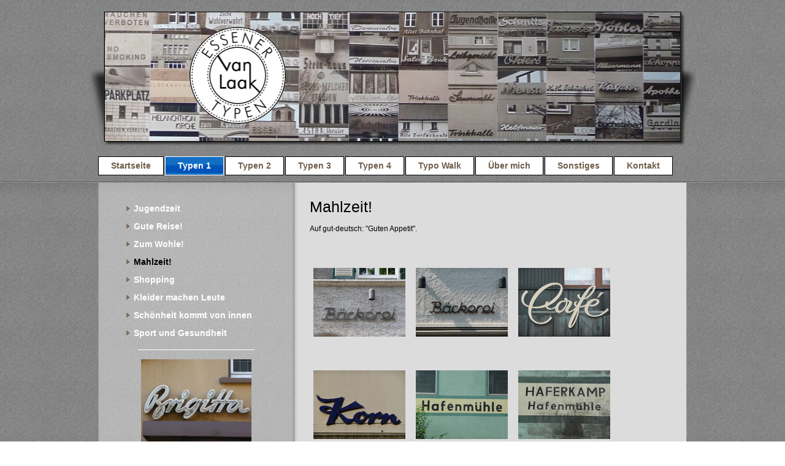

--- FILE ---
content_type: text/html; charset=UTF-8
request_url: https://www.essener-typen.de/typen-1/mahlzeit/
body_size: 6577
content:
<!DOCTYPE html>
<html lang="de"  ><head prefix="og: http://ogp.me/ns# fb: http://ogp.me/ns/fb# business: http://ogp.me/ns/business#">
    <meta http-equiv="Content-Type" content="text/html; charset=utf-8"/>
    <meta name="generator" content="IONOS MyWebsite"/>
        
    <link rel="dns-prefetch" href="//cdn.website-start.de/"/>
    <link rel="dns-prefetch" href="//106.mod.mywebsite-editor.com"/>
    <link rel="dns-prefetch" href="https://106.sb.mywebsite-editor.com/"/>
    <link rel="shortcut icon" href="//cdn.website-start.de/favicon.ico"/>
        <title>Essener Typen - Mahlzeit!</title>
    
    

<meta name="format-detection" content="telephone=no"/>
        <meta name="keywords" content="Essen, Stadt, Kultur, Kunst, Foto, Typografie, Schrift, Bild, Typo Walk, Typen, Sammeln, Sammlung, Andenken"/>
            <meta name="description" content="&amp;nbsp;"/>
            <meta name="robots" content="index,follow"/>
        <link href="https://www.essener-typen.de/s/style/layout.css?1707405284" rel="stylesheet" type="text/css"/>
    <link href="https://www.essener-typen.de/s/style/main.css?1707405284" rel="stylesheet" type="text/css"/>
    <link href="//cdn.website-start.de/app/cdn/min/group/web.css?1763478093678" rel="stylesheet" type="text/css"/>
<link href="//cdn.website-start.de/app/cdn/min/moduleserver/css/de_DE/common,shoppingbasket?1763478093678" rel="stylesheet" type="text/css"/>
    <link href="https://106.sb.mywebsite-editor.com/app/logstate2-css.php?site=76449339&amp;t=1769779222" rel="stylesheet" type="text/css"/>

<script type="text/javascript">
    /* <![CDATA[ */
var stagingMode = '';
    /* ]]> */
</script>
<script src="https://106.sb.mywebsite-editor.com/app/logstate-js.php?site=76449339&amp;t=1769779222"></script>

    <link href="https://www.essener-typen.de/s/style/print.css?1763478093678" rel="stylesheet" media="print" type="text/css"/>
    <script type="text/javascript">
    /* <![CDATA[ */
    var systemurl = 'https://106.sb.mywebsite-editor.com/';
    var webPath = '/';
    var proxyName = '';
    var webServerName = 'www.essener-typen.de';
    var sslServerUrl = 'https://www.essener-typen.de';
    var nonSslServerUrl = 'http://www.essener-typen.de';
    var webserverProtocol = 'http://';
    var nghScriptsUrlPrefix = '//106.mod.mywebsite-editor.com';
    var sessionNamespace = 'DIY_SB';
    var jimdoData = {
        cdnUrl:  '//cdn.website-start.de/',
        messages: {
            lightBox: {
    image : 'Bild',
    of: 'von'
}

        },
        isTrial: 0,
        pageId: 921362687    };
    var script_basisID = "76449339";

    diy = window.diy || {};
    diy.web = diy.web || {};

        diy.web.jsBaseUrl = "//cdn.website-start.de/s/build/";

    diy.context = diy.context || {};
    diy.context.type = diy.context.type || 'web';
    /* ]]> */
</script>

<script type="text/javascript" src="//cdn.website-start.de/app/cdn/min/group/web.js?1763478093678" crossorigin="anonymous"></script><script type="text/javascript" src="//cdn.website-start.de/s/build/web.bundle.js?1763478093678" crossorigin="anonymous"></script><script src="//cdn.website-start.de/app/cdn/min/moduleserver/js/de_DE/common,shoppingbasket?1763478093678"></script>
<script type="text/javascript" src="https://cdn.website-start.de/proxy/apps/static/resource/dependencies/"></script><script type="text/javascript">
                    if (typeof require !== 'undefined') {
                        require.config({
                            waitSeconds : 10,
                            baseUrl : 'https://cdn.website-start.de/proxy/apps/static/js/'
                        });
                    }
                </script><script type="text/javascript" src="//cdn.website-start.de/app/cdn/min/group/pfcsupport.js?1763478093678" crossorigin="anonymous"></script>    <meta property="og:type" content="business.business"/>
    <meta property="og:url" content="https://www.essener-typen.de/typen-1/mahlzeit/"/>
    <meta property="og:title" content="Essener Typen - Mahlzeit!"/>
            <meta property="og:description" content="&amp;nbsp;"/>
                <meta property="og:image" content="https://www.essener-typen.de/s/misc/logo.jpg?t=1766977968"/>
        <meta property="business:contact_data:country_name" content="Deutschland"/>
    
    
    
    
    
    
    
    
</head>


<body class="body diyBgActive  cc-pagemode-default diy-market-de_DE" data-pageid="921362687" id="page-921362687">
    
    <div class="diyw">
        <div id="wrapper" class="center clearfix">
	<div class="separator first center"></div>
	<div id="wrapperShadowLeft"></div>
	<div id="wrapperShadowRight"></div>
	<div id="header">
		
<style type="text/css" media="all">
.diyw div#emotion-header {
        max-width: 940px;
        max-height: 210px;
                background: #999999;
    }

.diyw div#emotion-header-title-bg {
    left: 0%;
    top: 20%;
    width: 100%;
    height: 14%;

    background-color: #FFFFFF;
    opacity: 0.50;
    filter: alpha(opacity = 50);
    display: none;}
.diyw img#emotion-header-logo {
    left: 14.66%;
    top: 11.43%;
    background: transparent;
            width: 16.81%;
        height: 75.24%;
            }

.diyw div#emotion-header strong#emotion-header-title {
    left: 20%;
    top: 20%;
    color: #6F6464;
    display: none;    font: normal normal 24px/120% Helvetica, 'Helvetica Neue', 'Trebuchet MS', sans-serif;
}

.diyw div#emotion-no-bg-container{
    max-height: 210px;
}

.diyw div#emotion-no-bg-container .emotion-no-bg-height {
    margin-top: 22.34%;
}
</style>
<div id="emotion-header" data-action="loadView" data-params="active" data-imagescount="1">
            <img src="https://www.essener-typen.de/s/img/emotionheader.jpg?1343434213.940px.210px" id="emotion-header-img" alt=""/>
            
        <div id="ehSlideshowPlaceholder">
            <div id="ehSlideShow">
                <div class="slide-container">
                                        <div style="background-color: #999999">
                            <img src="https://www.essener-typen.de/s/img/emotionheader.jpg?1343434213.940px.210px" alt=""/>
                        </div>
                                    </div>
            </div>
        </div>


        <script type="text/javascript">
        //<![CDATA[
                diy.module.emotionHeader.slideShow.init({ slides: [{"url":"https:\/\/www.essener-typen.de\/s\/img\/emotionheader.jpg?1343434213.940px.210px","image_alt":"","bgColor":"#999999"}] });
        //]]>
        </script>

    
                        <a href="https://www.essener-typen.de/">
        
                    <img id="emotion-header-logo" src="https://www.essener-typen.de/s/misc/logo.jpg?t=1766977968" alt=""/>
        
                    </a>
            
    
    
    
    <script type="text/javascript">
    //<![CDATA[
    (function ($) {
        function enableSvgTitle() {
                        var titleSvg = $('svg#emotion-header-title-svg'),
                titleHtml = $('#emotion-header-title'),
                emoWidthAbs = 940,
                emoHeightAbs = 210,
                offsetParent,
                titlePosition,
                svgBoxWidth,
                svgBoxHeight;

                        if (titleSvg.length && titleHtml.length) {
                offsetParent = titleHtml.offsetParent();
                titlePosition = titleHtml.position();
                svgBoxWidth = titleHtml.width();
                svgBoxHeight = titleHtml.height();

                                titleSvg.get(0).setAttribute('viewBox', '0 0 ' + svgBoxWidth + ' ' + svgBoxHeight);
                titleSvg.css({
                   left: Math.roundTo(100 * titlePosition.left / offsetParent.width(), 3) + '%',
                   top: Math.roundTo(100 * titlePosition.top / offsetParent.height(), 3) + '%',
                   width: Math.roundTo(100 * svgBoxWidth / emoWidthAbs, 3) + '%',
                   height: Math.roundTo(100 * svgBoxHeight / emoHeightAbs, 3) + '%'
                });

                titleHtml.css('visibility','hidden');
                titleSvg.css('visibility','visible');
            }
        }

        
            var posFunc = function($, overrideSize) {
                var elems = [], containerWidth, containerHeight;
                                    elems.push({
                        selector: '#emotion-header-title',
                        overrideSize: true,
                        horPos: 24.13,
                        vertPos: 26.37                    });
                    lastTitleWidth = $('#emotion-header-title').width();
                                                elems.push({
                    selector: '#emotion-header-title-bg',
                    horPos: 0,
                    vertPos: 39.81                });
                                
                containerWidth = parseInt('940');
                containerHeight = parseInt('210');

                for (var i = 0; i < elems.length; ++i) {
                    var el = elems[i],
                        $el = $(el.selector),
                        pos = {
                            left: el.horPos,
                            top: el.vertPos
                        };
                    if (!$el.length) continue;
                    var anchorPos = $el.anchorPosition();
                    anchorPos.$container = $('#emotion-header');

                    if (overrideSize === true || el.overrideSize === true) {
                        anchorPos.setContainerSize(containerWidth, containerHeight);
                    } else {
                        anchorPos.setContainerSize(null, null);
                    }

                    var pxPos = anchorPos.fromAnchorPosition(pos),
                        pcPos = anchorPos.toPercentPosition(pxPos);

                    var elPos = {};
                    if (!isNaN(parseFloat(pcPos.top)) && isFinite(pcPos.top)) {
                        elPos.top = pcPos.top + '%';
                    }
                    if (!isNaN(parseFloat(pcPos.left)) && isFinite(pcPos.left)) {
                        elPos.left = pcPos.left + '%';
                    }
                    $el.css(elPos);
                }

                // switch to svg title
                enableSvgTitle();
            };

                        var $emotionImg = jQuery('#emotion-header-img');
            if ($emotionImg.length > 0) {
                // first position the element based on stored size
                posFunc(jQuery, true);

                // trigger reposition using the real size when the element is loaded
                var ehLoadEvTriggered = false;
                $emotionImg.one('load', function(){
                    posFunc(jQuery);
                    ehLoadEvTriggered = true;
                                        diy.module.emotionHeader.slideShow.start();
                                    }).each(function() {
                                        if(this.complete || typeof this.complete === 'undefined') {
                        jQuery(this).load();
                    }
                });

                                noLoadTriggeredTimeoutId = setTimeout(function() {
                    if (!ehLoadEvTriggered) {
                        posFunc(jQuery);
                    }
                    window.clearTimeout(noLoadTriggeredTimeoutId)
                }, 5000);//after 5 seconds
            } else {
                jQuery(function(){
                    posFunc(jQuery);
                });
            }

                        if (jQuery.isBrowser && jQuery.isBrowser.ie8) {
                var longTitleRepositionCalls = 0;
                longTitleRepositionInterval = setInterval(function() {
                    if (lastTitleWidth > 0 && lastTitleWidth != jQuery('#emotion-header-title').width()) {
                        posFunc(jQuery);
                    }
                    longTitleRepositionCalls++;
                    // try this for 5 seconds
                    if (longTitleRepositionCalls === 5) {
                        window.clearInterval(longTitleRepositionInterval);
                    }
                }, 1000);//each 1 second
            }

            }(jQuery));
    //]]>
    </script>

    </div>

	</div>
	<div class="separator second center"></div>
	<div id="navigation">
		<div class="webnavigation"><ul id="mainNav1" class="mainNav1"><li class="navTopItemGroup_1"><a data-page-id="921346999" href="https://www.essener-typen.de/" class="level_1"><span>Startseite</span></a></li><li class="navTopItemGroup_2"><a data-page-id="921362683" href="https://www.essener-typen.de/typen-1/" class="parent level_1"><span>Typen 1</span></a></li><li class="navTopItemGroup_3"><a data-page-id="921347001" href="https://www.essener-typen.de/typen-2/" class="level_1"><span>Typen 2</span></a></li><li class="navTopItemGroup_4"><a data-page-id="921362694" href="https://www.essener-typen.de/typen-3/" class="level_1"><span>Typen 3</span></a></li><li class="navTopItemGroup_5"><a data-page-id="921363167" href="https://www.essener-typen.de/typen-4/" class="level_1"><span>Typen 4</span></a></li><li class="navTopItemGroup_6"><a data-page-id="921347000" href="https://www.essener-typen.de/typo-walk/" class="level_1"><span>Typo Walk</span></a></li><li class="navTopItemGroup_7"><a data-page-id="921347003" href="https://www.essener-typen.de/über-mich/" class="level_1"><span>Über mich</span></a></li><li class="navTopItemGroup_8"><a data-page-id="921347009" href="https://www.essener-typen.de/sonstiges/" class="level_1"><span>Sonstiges</span></a></li><li class="navTopItemGroup_9"><a data-page-id="921347007" href="https://www.essener-typen.de/kontakt/" class="level_1"><span>Kontakt</span></a></li></ul></div>
	</div>
	<div class="separator third center"></div>
	<div id="contentWrapper" class="clearfix">
		<div id="content" class="center clearfix">
			<div id="mainWrapper" class="clearfix">
				<div class="top"></div>
				<div class="center">
					<div class="content">
						
        <div id="content_area">
        	<div id="content_start"></div>
        	
        
        <div id="matrix_1025174658" class="sortable-matrix" data-matrixId="1025174658"><div class="n module-type-header diyfeLiveArea "> <h1><span class="diyfeDecoration">Mahlzeit!</span></h1> </div><div class="n module-type-text diyfeLiveArea "> <p>Auf gut-deutsch: "Guten Appetit".</p> </div><div class="n module-type-gallery diyfeLiveArea "> <div class="ccgalerie clearover" id="lightbox-gallery-5796924329">

<div class="thumb_pro3" id="gallery_thumb_2473471196" style="width: 156px; height: 156px;">
	<div class="innerthumbnail" style="width: 156px; height: 156px;">		<a rel="lightbox[5796924329]" href="https://www.essener-typen.de/s/cc_images/cache_2473471196.jpg?t=1492801504">			<img src="https://www.essener-typen.de/s/cc_images/thumb_2473471196.jpg?t=1492801504" id="image_2473471196" alt=""/>
		</a>
	</div>

</div>

<div class="thumb_pro3" id="gallery_thumb_2473471197" style="width: 156px; height: 156px;">
	<div class="innerthumbnail" style="width: 156px; height: 156px;">		<a rel="lightbox[5796924329]" href="https://www.essener-typen.de/s/cc_images/cache_2473471197.jpg?t=1492801504">			<img src="https://www.essener-typen.de/s/cc_images/thumb_2473471197.jpg?t=1492801504" id="image_2473471197" alt=""/>
		</a>
	</div>

</div>

<div class="thumb_pro3" id="gallery_thumb_2473471198" style="width: 156px; height: 156px;">
	<div class="innerthumbnail" style="width: 156px; height: 156px;">		<a rel="lightbox[5796924329]" href="https://www.essener-typen.de/s/cc_images/cache_2473471198.jpg?t=1492801504">			<img src="https://www.essener-typen.de/s/cc_images/thumb_2473471198.jpg?t=1492801504" id="image_2473471198" alt=""/>
		</a>
	</div>

</div>

<div class="thumb_pro3" id="gallery_thumb_2473471199" style="width: 156px; height: 156px;">
	<div class="innerthumbnail" style="width: 156px; height: 156px;">		<a rel="lightbox[5796924329]" href="https://www.essener-typen.de/s/cc_images/cache_2473471199.jpg?t=1492801504">			<img src="https://www.essener-typen.de/s/cc_images/thumb_2473471199.jpg?t=1492801504" id="image_2473471199" alt=""/>
		</a>
	</div>

</div>

<div class="thumb_pro3" id="gallery_thumb_2473471200" style="width: 156px; height: 156px;">
	<div class="innerthumbnail" style="width: 156px; height: 156px;">		<a rel="lightbox[5796924329]" href="https://www.essener-typen.de/s/cc_images/cache_2473471200.jpg?t=1492801504">			<img src="https://www.essener-typen.de/s/cc_images/thumb_2473471200.jpg?t=1492801504" id="image_2473471200" alt=""/>
		</a>
	</div>

</div>

<div class="thumb_pro3" id="gallery_thumb_2473471201" style="width: 156px; height: 156px;">
	<div class="innerthumbnail" style="width: 156px; height: 156px;">		<a rel="lightbox[5796924329]" href="https://www.essener-typen.de/s/cc_images/cache_2473471201.jpg?t=1492801504">			<img src="https://www.essener-typen.de/s/cc_images/thumb_2473471201.jpg?t=1492801504" id="image_2473471201" alt=""/>
		</a>
	</div>

</div>

<div class="thumb_pro3" id="gallery_thumb_2473471202" style="width: 156px; height: 156px;">
	<div class="innerthumbnail" style="width: 156px; height: 156px;">		<a rel="lightbox[5796924329]" href="https://www.essener-typen.de/s/cc_images/cache_2473471202.jpg?t=1492801504">			<img src="https://www.essener-typen.de/s/cc_images/thumb_2473471202.jpg?t=1492801504" id="image_2473471202" alt=""/>
		</a>
	</div>

</div>

<div class="thumb_pro3" id="gallery_thumb_2473471203" style="width: 156px; height: 156px;">
	<div class="innerthumbnail" style="width: 156px; height: 156px;">		<a rel="lightbox[5796924329]" href="https://www.essener-typen.de/s/cc_images/cache_2473471203.jpg?t=1492801504">			<img src="https://www.essener-typen.de/s/cc_images/thumb_2473471203.jpg?t=1492801504" id="image_2473471203" alt=""/>
		</a>
	</div>

</div>

<div class="thumb_pro3" id="gallery_thumb_2473471204" style="width: 156px; height: 156px;">
	<div class="innerthumbnail" style="width: 156px; height: 156px;">		<a rel="lightbox[5796924329]" href="https://www.essener-typen.de/s/cc_images/cache_2473471204.jpg?t=1492801505">			<img src="https://www.essener-typen.de/s/cc_images/thumb_2473471204.jpg?t=1492801505" id="image_2473471204" alt=""/>
		</a>
	</div>

</div>

<div class="thumb_pro3" id="gallery_thumb_2473471205" style="width: 156px; height: 156px;">
	<div class="innerthumbnail" style="width: 156px; height: 156px;">		<a rel="lightbox[5796924329]" href="https://www.essener-typen.de/s/cc_images/cache_2473471205.jpg?t=1492801505">			<img src="https://www.essener-typen.de/s/cc_images/thumb_2473471205.jpg?t=1492801505" id="image_2473471205" alt=""/>
		</a>
	</div>

</div>

<div class="thumb_pro3" id="gallery_thumb_2473471206" style="width: 156px; height: 156px;">
	<div class="innerthumbnail" style="width: 156px; height: 156px;">		<a rel="lightbox[5796924329]" href="https://www.essener-typen.de/s/cc_images/cache_2473471206.jpg?t=1492801505">			<img src="https://www.essener-typen.de/s/cc_images/thumb_2473471206.jpg?t=1492801505" id="image_2473471206" alt=""/>
		</a>
	</div>

</div>

<div class="thumb_pro3" id="gallery_thumb_2473471207" style="width: 156px; height: 156px;">
	<div class="innerthumbnail" style="width: 156px; height: 156px;">		<a rel="lightbox[5796924329]" href="https://www.essener-typen.de/s/cc_images/cache_2473471207.jpg?t=1492801505">			<img src="https://www.essener-typen.de/s/cc_images/thumb_2473471207.jpg?t=1492801505" id="image_2473471207" alt=""/>
		</a>
	</div>

</div>

<div class="thumb_pro3" id="gallery_thumb_2473471208" style="width: 156px; height: 156px;">
	<div class="innerthumbnail" style="width: 156px; height: 156px;">		<a rel="lightbox[5796924329]" href="https://www.essener-typen.de/s/cc_images/cache_2473471208.jpg?t=1492801505">			<img src="https://www.essener-typen.de/s/cc_images/thumb_2473471208.jpg?t=1492801505" id="image_2473471208" alt=""/>
		</a>
	</div>

</div>

<div class="thumb_pro3" id="gallery_thumb_2473471209" style="width: 156px; height: 156px;">
	<div class="innerthumbnail" style="width: 156px; height: 156px;">		<a rel="lightbox[5796924329]" href="https://www.essener-typen.de/s/cc_images/cache_2473471209.jpg?t=1492801505">			<img src="https://www.essener-typen.de/s/cc_images/thumb_2473471209.jpg?t=1492801505" id="image_2473471209" alt=""/>
		</a>
	</div>

</div>

<div class="thumb_pro3" id="gallery_thumb_2473471210" style="width: 156px; height: 156px;">
	<div class="innerthumbnail" style="width: 156px; height: 156px;">		<a rel="lightbox[5796924329]" href="https://www.essener-typen.de/s/cc_images/cache_2473471210.JPG?t=1492801505">			<img src="https://www.essener-typen.de/s/cc_images/thumb_2473471210.JPG?t=1492801505" id="image_2473471210" alt=""/>
		</a>
	</div>

</div>

<div class="thumb_pro3" id="gallery_thumb_2473471211" style="width: 156px; height: 156px;">
	<div class="innerthumbnail" style="width: 156px; height: 156px;">		<a rel="lightbox[5796924329]" href="https://www.essener-typen.de/s/cc_images/cache_2473471211.jpg?t=1492801505">			<img src="https://www.essener-typen.de/s/cc_images/thumb_2473471211.jpg?t=1492801505" id="image_2473471211" alt=""/>
		</a>
	</div>

</div>

<div class="thumb_pro3" id="gallery_thumb_2473471212" style="width: 156px; height: 156px;">
	<div class="innerthumbnail" style="width: 156px; height: 156px;">		<a rel="lightbox[5796924329]" href="https://www.essener-typen.de/s/cc_images/cache_2473471212.jpg?t=1492801505">			<img src="https://www.essener-typen.de/s/cc_images/thumb_2473471212.jpg?t=1492801505" id="image_2473471212" alt=""/>
		</a>
	</div>

</div>

<div class="thumb_pro3" id="gallery_thumb_2473471213" style="width: 156px; height: 156px;">
	<div class="innerthumbnail" style="width: 156px; height: 156px;">		<a rel="lightbox[5796924329]" href="https://www.essener-typen.de/s/cc_images/cache_2473471213.jpg?t=1492801505">			<img src="https://www.essener-typen.de/s/cc_images/thumb_2473471213.jpg?t=1492801505" id="image_2473471213" alt=""/>
		</a>
	</div>

</div>

<div class="thumb_pro3" id="gallery_thumb_2473471214" style="width: 156px; height: 156px;">
	<div class="innerthumbnail" style="width: 156px; height: 156px;">		<a rel="lightbox[5796924329]" href="https://www.essener-typen.de/s/cc_images/cache_2473471214.jpg?t=1492801505">			<img src="https://www.essener-typen.de/s/cc_images/thumb_2473471214.jpg?t=1492801505" id="image_2473471214" alt=""/>
		</a>
	</div>

</div>

<div class="thumb_pro3" id="gallery_thumb_2473471215" style="width: 156px; height: 156px;">
	<div class="innerthumbnail" style="width: 156px; height: 156px;">		<a rel="lightbox[5796924329]" href="https://www.essener-typen.de/s/cc_images/cache_2473471215.jpg?t=1492801505">			<img src="https://www.essener-typen.de/s/cc_images/thumb_2473471215.jpg?t=1492801505" id="image_2473471215" alt=""/>
		</a>
	</div>

</div>

<div class="thumb_pro3" id="gallery_thumb_2473471216" style="width: 156px; height: 156px;">
	<div class="innerthumbnail" style="width: 156px; height: 156px;">		<a rel="lightbox[5796924329]" href="https://www.essener-typen.de/s/cc_images/cache_2473471216.jpg?t=1492801505">			<img src="https://www.essener-typen.de/s/cc_images/thumb_2473471216.jpg?t=1492801505" id="image_2473471216" alt=""/>
		</a>
	</div>

</div>

<div class="thumb_pro3" id="gallery_thumb_2473471217" style="width: 156px; height: 156px;">
	<div class="innerthumbnail" style="width: 156px; height: 156px;">		<a rel="lightbox[5796924329]" href="https://www.essener-typen.de/s/cc_images/cache_2473471217.jpg?t=1492801505">			<img src="https://www.essener-typen.de/s/cc_images/thumb_2473471217.jpg?t=1492801505" id="image_2473471217" alt=""/>
		</a>
	</div>

</div>

<div class="thumb_pro3" id="gallery_thumb_2473471218" style="width: 156px; height: 156px;">
	<div class="innerthumbnail" style="width: 156px; height: 156px;">		<a rel="lightbox[5796924329]" href="https://www.essener-typen.de/s/cc_images/cache_2473471218.jpg?t=1492801505">			<img src="https://www.essener-typen.de/s/cc_images/thumb_2473471218.jpg?t=1492801505" id="image_2473471218" alt=""/>
		</a>
	</div>

</div>

<div class="thumb_pro3" id="gallery_thumb_2473471219" style="width: 156px; height: 156px;">
	<div class="innerthumbnail" style="width: 156px; height: 156px;">		<a rel="lightbox[5796924329]" href="https://www.essener-typen.de/s/cc_images/cache_2473471219.jpg?t=1492801505">			<img src="https://www.essener-typen.de/s/cc_images/thumb_2473471219.jpg?t=1492801505" id="image_2473471219" alt=""/>
		</a>
	</div>

</div>

<div class="thumb_pro3" id="gallery_thumb_2473471220" style="width: 156px; height: 156px;">
	<div class="innerthumbnail" style="width: 156px; height: 156px;">		<a rel="lightbox[5796924329]" href="https://www.essener-typen.de/s/cc_images/cache_2473471220.jpg?t=1492801505">			<img src="https://www.essener-typen.de/s/cc_images/thumb_2473471220.jpg?t=1492801505" id="image_2473471220" alt=""/>
		</a>
	</div>

</div>

<div class="thumb_pro3" id="gallery_thumb_2473471221" style="width: 156px; height: 156px;">
	<div class="innerthumbnail" style="width: 156px; height: 156px;">		<a rel="lightbox[5796924329]" href="https://www.essener-typen.de/s/cc_images/cache_2473471221.jpg?t=1492801505">			<img src="https://www.essener-typen.de/s/cc_images/thumb_2473471221.jpg?t=1492801505" id="image_2473471221" alt=""/>
		</a>
	</div>

</div>

<div class="thumb_pro3" id="gallery_thumb_2473471222" style="width: 156px; height: 156px;">
	<div class="innerthumbnail" style="width: 156px; height: 156px;">		<a rel="lightbox[5796924329]" href="https://www.essener-typen.de/s/cc_images/cache_2473471222.jpg?t=1492801505">			<img src="https://www.essener-typen.de/s/cc_images/thumb_2473471222.jpg?t=1492801505" id="image_2473471222" alt=""/>
		</a>
	</div>

</div>

<div class="thumb_pro3" id="gallery_thumb_2473471223" style="width: 156px; height: 156px;">
	<div class="innerthumbnail" style="width: 156px; height: 156px;">		<a rel="lightbox[5796924329]" href="https://www.essener-typen.de/s/cc_images/cache_2473471223.jpg?t=1492801505">			<img src="https://www.essener-typen.de/s/cc_images/thumb_2473471223.jpg?t=1492801505" id="image_2473471223" alt=""/>
		</a>
	</div>

</div>

<div class="thumb_pro3" id="gallery_thumb_2473471224" style="width: 156px; height: 156px;">
	<div class="innerthumbnail" style="width: 156px; height: 156px;">		<a rel="lightbox[5796924329]" href="https://www.essener-typen.de/s/cc_images/cache_2473471224.jpg?t=1492801505">			<img src="https://www.essener-typen.de/s/cc_images/thumb_2473471224.jpg?t=1492801505" id="image_2473471224" alt=""/>
		</a>
	</div>

</div>

<div class="thumb_pro3" id="gallery_thumb_2473471225" style="width: 156px; height: 156px;">
	<div class="innerthumbnail" style="width: 156px; height: 156px;">		<a rel="lightbox[5796924329]" href="https://www.essener-typen.de/s/cc_images/cache_2473471225.jpg?t=1492801505">			<img src="https://www.essener-typen.de/s/cc_images/thumb_2473471225.jpg?t=1492801505" id="image_2473471225" alt=""/>
		</a>
	</div>

</div>

<div class="thumb_pro3" id="gallery_thumb_2473471226" style="width: 156px; height: 156px;">
	<div class="innerthumbnail" style="width: 156px; height: 156px;">		<a rel="lightbox[5796924329]" href="https://www.essener-typen.de/s/cc_images/cache_2473471226.JPG?t=1492801505">			<img src="https://www.essener-typen.de/s/cc_images/thumb_2473471226.JPG?t=1492801505" id="image_2473471226" alt=""/>
		</a>
	</div>

</div>

<div class="thumb_pro3" id="gallery_thumb_2473471227" style="width: 156px; height: 156px;">
	<div class="innerthumbnail" style="width: 156px; height: 156px;">		<a rel="lightbox[5796924329]" href="https://www.essener-typen.de/s/cc_images/cache_2473471227.JPG?t=1492801505">			<img src="https://www.essener-typen.de/s/cc_images/thumb_2473471227.JPG?t=1492801505" id="image_2473471227" alt=""/>
		</a>
	</div>

</div>
</div>
   <script type="text/javascript">
  //<![CDATA[
      jQuery(document).ready(function($){
          var $galleryEl = $('#lightbox-gallery-5796924329');

          if ($.fn.swipebox && Modernizr.touch) {
              $galleryEl
                  .find('a[rel*="lightbox"]')
                  .addClass('swipebox')
                  .swipebox();
          } else {
              $galleryEl.tinyLightbox({
                  item: 'a[rel*="lightbox"]',
                  cycle: true
              });
          }
      });
    //]]>
    </script>
 </div></div>
        
        
        </div>
					</div>
				</div>
				<div class="bottom"></div>
			</div>
			<div id="sidebarWrapper" class="clearfix">
				<div class="top"></div>
				<div class="center clearfix">
					<div class="navigation">
						<div class="webnavigation"><ul id="mainNav2" class="mainNav2"><li class="navTopItemGroup_0"><a data-page-id="921362684" href="https://www.essener-typen.de/typen-1/jugendzeit/" class="level_2"><span>Jugendzeit</span></a></li><li class="navTopItemGroup_0"><a data-page-id="921362685" href="https://www.essener-typen.de/typen-1/gute-reise/" class="level_2"><span>Gute Reise!</span></a></li><li class="navTopItemGroup_0"><a data-page-id="921362686" href="https://www.essener-typen.de/typen-1/zum-wohle/" class="level_2"><span>Zum Wohle!</span></a></li><li class="navTopItemGroup_0"><a data-page-id="921362687" href="https://www.essener-typen.de/typen-1/mahlzeit/" class="current level_2"><span>Mahlzeit!</span></a></li><li class="navTopItemGroup_0"><a data-page-id="928788054" href="https://www.essener-typen.de/typen-1/shopping/" class="level_2"><span>Shopping</span></a></li><li class="navTopItemGroup_0"><a data-page-id="928788055" href="https://www.essener-typen.de/typen-1/kleider-machen-leute/" class="level_2"><span>Kleider machen Leute</span></a></li><li class="navTopItemGroup_0"><a data-page-id="928788056" href="https://www.essener-typen.de/typen-1/schönheit-kommt-von-innen/" class="level_2"><span>Schönheit kommt von innen</span></a></li><li class="navTopItemGroup_0"><a data-page-id="928788057" href="https://www.essener-typen.de/typen-1/sport-und-gesundheit/" class="level_2"><span>Sport und Gesundheit</span></a></li></ul></div>
					</div>
					<div class="content clearfix">
						<div id="matrix_1025157785" class="sortable-matrix" data-matrixId="1025157785"><div class="n module-type-hr diyfeLiveArea "> <div style="padding: 0px 0px">
    <div class="hr"></div>
</div>
 </div><div class="n module-type-imageSubtitle diyfeLiveArea "> <div class="clearover imageSubtitle" id="imageSubtitle-5788862913">
    <div class="align-container align-center" style="max-width: 180px">
        <a class="imagewrapper" href="https://www.essener-typen.de/über-mich/">
            <img id="image_2421967232" src="https://www.essener-typen.de/s/cc_images/cache_2421967232.jpg?t=1343417811" alt="" style="max-width: 180px; height:auto"/>
        </a>

        
    </div>

</div>

<script type="text/javascript">
//<![CDATA[
jQuery(function($) {
    var $target = $('#imageSubtitle-5788862913');

    if ($.fn.swipebox && Modernizr.touch) {
        $target
            .find('a[rel*="lightbox"]')
            .addClass('swipebox')
            .swipebox();
    } else {
        $target.tinyLightbox({
            item: 'a[rel*="lightbox"]',
            cycle: false,
            hideNavigation: true
        });
    }
});
//]]>
</script>
 </div><div class="n module-type-hr diyfeLiveArea "> <div style="padding: 0px 0px">
    <div class="hr"></div>
</div>
 </div><div class="n module-type-header diyfeLiveArea "> <h2><span class="diyfeDecoration">Essener Typen</span></h2> </div><div class="n module-type-text diyfeLiveArea "> <p>Ich habe gesammelt: Und zwar Schriften. In Essen.</p>
<p>Mit der Sortierung in verschiedene Kategorien entstehen zum Teil kleine spannende Geschichten.</p>
<p> </p>
<p style="text-align: center;"><span style="color: #fb6e05;"><a href="https://www.essener-typen.de/typen-1/"><span style="color: #fb6e05;">Typen 1</span></a></span></p>
<p style="text-align: center;"><span style="color: #fb6e05;"><a href="https://www.essener-typen.de/typen-2/"><span style="color: #fb6e05;">Typen 2</span></a></span></p>
<p style="text-align: center;"><span style="color: #fb6e05;"><a href="https://www.essener-typen.de/typen-3/"><span style="color: #fb6e05;">Typen 3</span></a></span></p>
<p style="text-align: center;"><span style="color: #fb6e05;"><a href="https://www.essener-typen.de/typen-4/"><span style="color: #fb6e05;">Typen 4</span></a></span><span style="color: #fb6e05;">﻿</span><span style="color: #fb6e05;">﻿</span></p> </div><div class="n module-type-hr diyfeLiveArea "> <div style="padding: 0px 0px">
    <div class="hr"></div>
</div>
 </div><div class="n module-type-header diyfeLiveArea "> <h2><span class="diyfeDecoration">Andere Projekte</span></h2> </div><div class="n module-type-text diyfeLiveArea "> <p>Meine Ahnenforschung findest Du unter <span style="color: #fb6e05;">"<a href="https://www.essener-typen.de/sonstiges/genealogie/"><span style="color: #fb6e05;">Genealogie</span></a>"<span style="color: #ffffff;">.</span></span></p> </div><div class="n module-type-text diyfeLiveArea "> <p>Aktuelle Bastelarbeiten und Anleitungen sind unter <span style="color: rgb(251, 110, 5);"><span style="color: rgb(251, 110, 5);"><a href="https://www.essener-typen.de/sonstiges/basteleien/"><span style="color: rgb(251, 110, 5);">"Basteleien"</span></a></span></span> abgelegt.</p> </div><div class="n module-type-text diyfeLiveArea "> <p>An Leuchttürmen kann ich nicht vorbeigehen. Meine Sammlung stelle ich <span style="color: #fb6e05;"><a href="https://www.essener-typen.de/sonstiges/leuchttürme/"><span style="color: #fb6e05;">hier</span></a></span>
zusammen.</p> </div><div class="n module-type-hr diyfeLiveArea "> <div style="padding: 0px 0px">
    <div class="hr"></div>
</div>
 </div><div class="n module-type-imageSubtitle diyfeLiveArea "> <div class="clearover imageSubtitle" id="imageSubtitle-5788954053">
    <div class="align-container align-center" style="max-width: 180px">
        <a class="imagewrapper" href="https://www.essener-typen.de/">
            <img id="image_2422020454" src="https://www.essener-typen.de/s/cc_images/cache_2422020454.jpg?t=1343471624" alt="" style="max-width: 180px; height:auto"/>
        </a>

        
    </div>

</div>

<script type="text/javascript">
//<![CDATA[
jQuery(function($) {
    var $target = $('#imageSubtitle-5788954053');

    if ($.fn.swipebox && Modernizr.touch) {
        $target
            .find('a[rel*="lightbox"]')
            .addClass('swipebox')
            .swipebox();
    } else {
        $target.tinyLightbox({
            item: 'a[rel*="lightbox"]',
            cycle: false,
            hideNavigation: true
        });
    }
});
//]]>
</script>
 </div><div class="n module-type-hr diyfeLiveArea "> <div style="padding: 0px 0px">
    <div class="hr"></div>
</div>
 </div><div class="n module-type-header diyfeLiveArea "> <h2><span class="diyfeDecoration">Termine / News</span></h2> </div><div class="n module-type-text diyfeLiveArea "> <p><span style="color: rgb(102, 102, 102);">Sonntag, 07.04.2019, 11 bis 17 Uhr</span></p>
<p><span style="color: rgb(102, 102, 102);">Sonntag, 03.11.2019, 11 bis 17 Uhr</span></p>
<p>Hobby-Künstlermärkte der AWO Essen im Julius-Leber-Haus</p>
<p>Meistersingerstr. 50, 45307 Essen-Kray</p>
<p> </p> </div><div class="n module-type-hr diyfeLiveArea "> <div style="padding: 0px 0px">
    <div class="hr"></div>
</div>
 </div><div class="n module-type-imageSubtitle diyfeLiveArea "> <div class="clearover imageSubtitle imageFitWidth" id="imageSubtitle-5817024086">
    <div class="align-container align-left" style="max-width: 190px">
        <a class="imagewrapper" href="https://www.essener-typen.de/s/cc_images/teaserbox_2473468052.JPG?t=1492796987" rel="lightbox[5817024086]">
            <img id="image_2473468052" src="https://www.essener-typen.de/s/cc_images/cache_2473468052.JPG?t=1492796987" alt="" style="max-width: 190px; height:auto"/>
        </a>

        
    </div>

</div>

<script type="text/javascript">
//<![CDATA[
jQuery(function($) {
    var $target = $('#imageSubtitle-5817024086');

    if ($.fn.swipebox && Modernizr.touch) {
        $target
            .find('a[rel*="lightbox"]')
            .addClass('swipebox')
            .swipebox();
    } else {
        $target.tinyLightbox({
            item: 'a[rel*="lightbox"]',
            cycle: false,
            hideNavigation: true
        });
    }
});
//]]>
</script>
 </div></div>
					</div>
				</div>
				<div class="bottom"></div>
			</div>
		</div>
	</div>
	<div id="footer" class="clearfix">
		<div class="top"></div>
		<div class="center">
			<div class="content">
				<div id="contentfooter">
    <div class="leftrow">
                        <a rel="nofollow" href="javascript:window.print();">
                    <img class="inline" height="14" width="18" src="//cdn.website-start.de/s/img/cc/printer.gif" alt=""/>
                    Druckversion                </a> <span class="footer-separator">|</span>
                <a href="https://www.essener-typen.de/sitemap/">Sitemap</a>
                        <br/> Essener Typen - Brigitta van Laak
            </div>
    <script type="text/javascript">
        window.diy.ux.Captcha.locales = {
            generateNewCode: 'Neuen Code generieren',
            enterCode: 'Bitte geben Sie den Code ein'
        };
        window.diy.ux.Cap2.locales = {
            generateNewCode: 'Neuen Code generieren',
            enterCode: 'Bitte geben Sie den Code ein'
        };
    </script>
    <div class="rightrow">
                    <span class="loggedout">
                <a rel="nofollow" id="login" href="https://login.1and1-editor.com/76449339/www.essener-typen.de/de?pageId=921362687">
                    Login                </a>
            </span>
                
                <span class="loggedin">
            <a rel="nofollow" id="logout" href="https://106.sb.mywebsite-editor.com/app/cms/logout.php">Logout</a> <span class="footer-separator">|</span>
            <a rel="nofollow" id="edit" href="https://106.sb.mywebsite-editor.com/app/76449339/921362687/">Seite bearbeiten</a>
        </span>
    </div>
</div>
            <div id="loginbox" class="hidden">
                <script type="text/javascript">
                    /* <![CDATA[ */
                    function forgotpw_popup() {
                        var url = 'https://passwort.1und1.de/xml/request/RequestStart';
                        fenster = window.open(url, "fenster1", "width=600,height=400,status=yes,scrollbars=yes,resizable=yes");
                        // IE8 doesn't return the window reference instantly or at all.
                        // It may appear the call failed and fenster is null
                        if (fenster && fenster.focus) {
                            fenster.focus();
                        }
                    }
                    /* ]]> */
                </script>
                                <img class="logo" src="//cdn.website-start.de/s/img/logo.gif" alt="IONOS" title="IONOS"/>

                <div id="loginboxOuter"></div>
            </div>
        

			</div>
		</div>
		<div class="bottom"></div>
	</div>
</div>
    </div>

    
    </body>


<!-- rendered at Mon, 29 Dec 2025 04:12:48 +0100 -->
</html>


--- FILE ---
content_type: text/css
request_url: https://www.essener-typen.de/s/style/layout.css?1707405284
body_size: 2636
content:


body 
{
	background: #fff;
	background-image: url(https://www.essener-typen.de/s/img/mt_body.png);
	background-repeat: repeat;
}


/*  Wrapper */
.diyw #wrapper {
	background-image: none; /* url(https://www.essener-typen.de/s/img/mt_wrapper.png)*/
	background-repeat: no-repeat;
}

/*  Shadow */
.diyw #wrapperShadowLeft {
	background-image: none; /* url(https://www.essener-typen.de/s/img/mt_wrapperShadowLeft.png)*/
	background-repeat: no-repeat;
	display: none;
}

.diyw #wrapperShadowRight {
	background-image: none; /* url(https://www.essener-typen.de/s/img/mt_wrapperShadowRight.png)*/
	background-repeat: no-repeat;
	display: none;
}

/*  Navigation */
.diyw #navigation {
	background-color: transparent;
	background-image: none; /* url(https://www.essener-typen.de/s/img/mt_navigation.png)*/
	background-repeat: no-repeat;
}

/*  Separator */
.diyw .first {
	height: 19px;
	background-color: transparent;
	background-image: none; /*url(https://www.essener-typen.de/s/img/mt_firstSeparator.png)*/
	display: block;
}

.diyw .second{
	height: 16px;
	background-color: transparent;
	background-image: none; /*url(https://www.essener-typen.de/s/img/mt_secondSeparator.png)*/	
	display: block;
}
.diyw .third{
	height: 10px;
	background-color: transparent;
}

/*  Header */

.diyw #header {
	background-color: transparent;
	background-image: url(https://www.essener-typen.de/s/img/mt_header.png);
 background-position: center center;
 background-repeat: no-repeat;
 height: 220px;
 padding: 0 25px;
}

.diyw #header #emotion-header{
	border: 1px solid black;
}

/*  Content */

.diyw #contentWrapper {
	background-color: transparent;
	background-image: url(https://www.essener-typen.de/s/img/mt_contentWrapper.png);
	background-repeat: repeat-x;
	padding-top:1px;
}
.diyw #content {
	width: 960px;
	margin-top: 1px;
	background-image: url(https://www.essener-typen.de/s/img/mt_content.png);
	background-repeat: repeat-y;
	background-position: center;
}


/* ------------------------------------- Main Content */
.diyw #mainWrapper {
	background-color: transparent;
	background-image: none;	/* url(https://www.essener-typen.de/s/img/mt_mainWrapper.png)*/
	background-repeat: no-repeat;
}

.diyw #mainWrapper .top {
	height: 0;
	background-color: #000;
	background-image: none;	/* url(https://www.essener-typen.de/s/img/mt_mainWrapperTop.png)*/
	background-repeat: no-repeat;
	display: none;
}

.diyw #mainWrapper .center {
	background-color: transparent;
	background-image: none;	/* url(https://www.essener-typen.de/s/img/mt_mainWrapperCenter.png)*/
	background-repeat: no-repeat;
}

.diyw #mainWrapper  .content {
  padding: 20px;
}

.diyw #mainWrapper .bottom {
	height: 0;
	background-color: #000;
	background-image: none; /* url(https://www.essener-typen.de/s/img/mt_mainWrapperBottom.png)*/
	background-repeat: no-repeat;
	display: none;
}

.diyw #footerCenterContent {
  padding: 20px;
}

.diyw #mainTop {
	height: 0;
	background-color: #000;
	background-image: none; /* url(https://www.essener-typen.de/s/img/mt_contentTop.png)*/
	background-repeat: no-repeat;
	display: none;
}

.diyw #mainBottom{
	height: 0;
	background-color: #000;
	background-image: none; /* url(https://www.essener-typen.de/s/img/mt_contentBottom.png)*/
	background-repeat: no-repeat;
	display: none;
}

/* ------------------------------------- Sidebar */
.diyw #sidebarWrapper {
	background-color: transparent;
	background-image: none;	/* url(https://www.essener-typen.de/s/img/mt_sidebar.png)*/
	background-repeat: no-repeat;
}

.diyw #sidebarWrapper .top {
	background-color: #000;
	background-image: none;	/* url(https://www.essener-typen.de/s/img/mt_sidebarTop.png)*/
	background-repeat: no-repeat;
	display: none;
}

.diyw #sidebarWrapper .center {
	background-color: transparent;
	background-image: none;	/* url(https://www.essener-typen.de/s/img/mt_sidebarCenter.png)*/
	background-repeat: no-repeat;
}

.diyw #sidebarWrapper .bottom {
	background-color: #000;
	background-image: none;	/* url(https://www.essener-typen.de/s/img/mt_sidebarBottom.png)*/
	background-repeat: no-repeat;
	display: none;
}

.diyw #sidebarWrapper .navigation {
	background-color: transparent;
	background-image: none; /* url(https://www.essener-typen.de/s/img/mt_subnavigation.png)*/
	background-repeat: no-repeat;
	padding-bottom: 0px;
	margin-top: 30px;
}

.diyw #sidebarWrapper .content {
	background-color: transparent;
	background-image: none; /* url(https://www.essener-typen.de/s/img/mt_subcontent.png)*/
	background-repeat: no-repeat;
	padding-right: 60px;
	padding-left: 60px;
}

/* ------------------------------------- Footer */
.diyw #footer {
	background-color: transparent;
	background-image: url(https://www.essener-typen.de/s/img/mt_footer.png);
	background-repeat: repeat-x;
}

.diyw #footer .top {
	height: 0;
	background-color: #000;
	background-image: none; /* url(https://www.essener-typen.de/s/img/mt_footerTop.png)*/
	background-repeat: no-repeat;
	display: none;
}

.diyw #footer .center {
	background-color: #000;
	background-image: url(https://www.essener-typen.de/s/img/mt_footerCenter.png);
	background-repeat: repeat-x;
}

.diyw #footer .content {
	background-color: #333;
	background-image: url(https://www.essener-typen.de/s/img/mt_footerContent.png);
	background-repeat: no-repeat;
	padding: 30px;
}

.diyw #footer .bottom {
	height: 0;
	background-color: #000;
	background-image: none; /* url(https://www.essener-typen.de/s/img/mt_footerBottom.png)*/
	background-repeat: no-repeat;
	display: none;
}

/* -------------------------------------------------------------------------------- Color Settings */


body .diyw
{
	font-family: Arial, Verdana, Helvetica, sans-serif;
	font-size: 12px;
	color: #000;
}
.diyw p,.diyw td {
	font-family: Arial, Verdana, Helvetica, sans-serif;
	font-size: 12px;
	color: #000;
}

.diyw #mainNav1,
.diyw #mainNav2,
.diyw #mainNav3
{
	margin-top: 0;
	margin-bottom: 0;
	padding-top: 0;
	padding-bottom: 0;
}
/* ------------------------------------- Horizontal Navigation L1 */

.diyw #mainNav1 li{
	margin-right: 2px;
    line-height: 25px;
}

.diyw #mainNav1 a,
.diyw #mainNav1 a:link,
.diyw #mainNav1 a:visited {
	text-transform: none;
	text-decoration: none;
	font-size: 14px;
	font-weight: bold;
	color: #715e4b;
	background-image: none;	/* url(https://www.essener-typen.de/s/img/mt_nav1Normal.png)*/
	background-repeat: no-repeat;
	background-color: white;
	border: 1px solid #000;
    max-width: 956px;
}

.diyw #mainNav1 a span {
	display: block;
    padding: 2px 20px;
}

.diyw #mainNav1 a.parent,
.diyw #mainNav1 a.parent:hover,
.diyw #mainNav1 a.current,
.diyw #mainNav1 a.current:hover {
	color: #fff;
	background-color: #000;
	background-image: url(https://www.essener-typen.de/s/img/mt_nav1Current.png);
	background-repeat: repeat;
	border: 1px solid #fff;
}

.diyw #mainNav1 a:hover,
.diyw #mainNav1 a:active,
.diyw #mainNav1 a:focus {
	color: #000;
	background-color: #fff;
	background-image: none;	/* url(https://www.essener-typen.de/s/img/mt_nav1Hover.png)*/
	background-repeat: repeat;
}

/* ------------------------------------- Vertical Navigation L2 */

.diyw #sidebarWrapper #mainNav2 a,
.diyw #sidebarWrapper #mainNav2 a:link,
.diyw #sidebarWrapper #mainNav2 a:visited {
	text-transform: none;
	text-decoration: none;
	color: #fff;
	background-color: transparent;
	background-image: url(https://www.essener-typen.de/s/img/mt_nav2Normal.png);
	background-repeat: no-repeat;
	background-position: 46px 8px;
}

.diyw #sidebarWrapper #mainNav2 span {
	font-size: 14px;
	font-weight: bold;
	padding: 5px 20px 10px 58px;	
	line-height: 14px;
}

.diyw #sidebarWrapper #mainNav2 a.parent, .diyw #sidebarWrapper #mainNav2 a.parent:hover {
	color: #c43104;
	background-color: transparent;
	background-image: url(https://www.essener-typen.de/s/img/mt_nav2Parent.png);
	background-repeat: no-repeat;
}

.diyw #sidebarWrapper #mainNav2 a.current,
.diyw #sidebarWrapper #mainNav2 a.current:hover {
	color:#000;
	background-color: transparent;
	background-image: url(https://www.essener-typen.de/s/img/mt_nav2Normal.png);
	background-repeat: no-repeat;
}

.diyw #sidebarWrapper #mainNav2 a:hover,
.diyw #sidebarWrapper #mainNav2 a:active,
.diyw #sidebarWrapper #mainNav2 a:focus {
	color:#fff;
	background-color: transparent;
	background-image: url(https://www.essener-typen.de/s/img/mt_nav2Normal.png);
	background-repeat: no-repeat;
}

/* ------------------------------------- Vertical Navigation L3 */
.diyw #sidebarWrapper #mainNav3 a,
.diyw #sidebarWrapper #mainNav3 a:link,
.diyw #sidebarWrapper #mainNav3 a:visited {
	text-transform: none;
	text-decoration: none;
	color: #fff;
	background-color: transparent;
	background-image: url(https://www.essener-typen.de/s/img/mt_nav2Normal.png);
	background-repeat: no-repeat;
}

.diyw #sidebarWrapper #mainNav3 span {
	font-size: 10px;
	font-weight: bold;
	padding: 10px 30px 10px 70px;
	line-height: 12px;
}

.diyw #sidebarWrapper #mainNav3 a.current {
	color:#000;
	background-color: transparent;
	background-image: none;	/* url(https://www.essener-typen.de/s/img/mt_nav2Current.png)*/
}

.diyw #sidebarWrapper #mainNav3 a:hover,
.diyw #sidebarWrapper #mainNav3 a:active,
.diyw #sidebarWrapper #mainNav3 a:focus {
	color:#fff;
	background-color: transparent;
	background-image: url(https://www.essener-typen.de/s/img/mt_nav2Normal.png);
}

/* ------------------------------------- mainContent Settings */

.diyw a,
.diyw a:link,
.diyw a:visited {
	color: #ec4734;
	text-decoration: none;
}

.diyw #mainWrapper .content  p {
	line-height:23px;
	margin-bottom: 17px;
}

.diyw #mainWrapper .content h1 {
	font-size: 25px;
	color: #000;
	font-weight: normal;
	font-family: Arial, Verdana, Helvetica, sans-serif;
}

.diyw #mainWrapper .content table h1 {
	font-size: 20px;
	color: #000;
	font-weight: normal;
	font-family: Arial, Verdana, Helvetica, sans-serif;
}

.diyw #mainWrapper .content  h2 {
	font-size: 20px;
	color: #000;
	font-family: Arial, Verdana, Helvetica, sans-serif;	
	font-weight: normal;	
}

.diyw #mainWrapper .content  h3 {
	font-size: 16px;
	color: #000;
	font-family: Arial, Verdana, Helvetica, sans-serif;	
	font-weight: normal;	
}

/* ------------------------------------- subContent Settings */

.diyw #sidebarWrapper a,
.diyw #sidebarWrapper a:link,
.diyw #sidebarWrapper a:visited {
	color: #eee;
}

/* also add td for color and even the whole content to avoid problems with sitebuilder module */

.diyw #sidebarWrapper .content,
.diyw #sidebarWrapper .content p ,
.diyw #sidebarWrapper .content td
{
	color: #fff;
	font-size: 11px;
}

.diyw #sidebarWrapper .content h1 {
	font-size: 18px;
	color: #715e4b;
	font-weight: bold;
	font-family: Arial, Verdana, Helvetica, sans-serif;
}

.diyw #sidebarWrapper .content h2 {
	font-size: 16px;
	color: #715e4b;
	font-weight: bold;
	font-family: Arial, Verdana, Helvetica, sans-serif;
}

.diyw #sidebarWrapper .content h3 { 
	font-size: 14px;
	color: #fff;
	font-weight: normal;
	font-family: Arial, Verdana, Helvetica, sans-serif;	
}

/* ------------------------------------- Footer Settings */

.diyw #footer {
	color:#fff;
}

.diyw #footer a {
	color:#fff;
	font-weight: bold;
}

/* ----------------------------------------------------------------------------------------------------------------------------- */
/* ----------------------------------------------     LEAVE ME ALONE !!!!! ----------------------------------------------------- */
/* ----------------------------------------------------------------------------------------------------------------------------- */


body 
{
	margin: 0;
	padding: 0;
}


.diyw img, .diyw a img {
	border: 0;
}

.diyw img {
	display: block;
}

.diyw #wrapper {
	width: 100%;
	position: relative;
}

.diyw #wrapperShadowLeft,
.diyw #wrapperShadowRight {
	position: absolute;
	top: 0;
	height: 100%;
	width: 16px;
}

.diyw #wrapperShadowLeft {
	left: -16px;
}

.diyw #wrapperShadowRight {
	right: -16px;
}

.diyw .center {
	margin: 0 auto;
}


.diyw #header {
    margin: auto;
    position: relative;
    width: 940px;
}

.diyw #header div#emotion-header {
	margin: 0 auto;
}

/*  Navigation */
.diyw #navigation {
	width: 960px;
	margin: 0 auto;
	position: relative;
}

.diyw .separator {
	width: 960px;
}

.diyw #sidebarWrapper .navigation {
	position: relative;
}

.diyw #mainNav1 a, .diyw #mainNav2 a, .diyw #mainNav3 a{
    white-space: pre-wrap; /* css-3 */
    white-space: -moz-pre-wrap; /* Mozilla, since 1999 */
    white-space: -pre-wrap; /* Opera 4-6 */
    white-space: -o-pre-wrap; /* Opera 7 */
    word-wrap: break-word; /* Internet Explorer 5.5+ */
}

.diyw #mainNav1,
.diyw #mainNav2,
.diyw #mainNav3 {
	list-style: none;
	padding-left: 0;
	padding-right: 0;
	text-align: left;
	margin-left: 0;
	margin-right: 0;
	white-space: nowrap;
}

.diyw #mainNav1 a,
.diyw #mainNav2 a,
.diyw #mainNav3 a {
	display: block;
}

/* level 1 */
.diyw #mainNav1:after, 
.diyw #mainNav2:after, 
.diyw #mainNav3:after {
    zoom: 1;
	content: ".";
    display: block;
    height: 0;
    clear: both;
    visibility: hidden;	
}

.diyw #mainNav1 li, 
.diyw #mainNav2 li {
	float: left;
}

.diyw #mainNav2 li {
	clear: both;
	width: 100%;
}

/* level 2 & 3*/

.diyw #mainNav2,
.diyw #mainNav3 {
	width: 100%;
}

.diyw #mainNav2 a,
.diyw #mainNav3 a {
	max-width: 320px;
}
.diyw #mainNav2 span{
	display: block;
}

/* Areas */

.diyw #mainWrapper {
    float: right;
    width: 640px;
	position: relative;
}

.diyw #mainWrapper .center {
	padding: 0;
	width: 580px;
	min-height: 400px;	
}

.diyw #sidebarWrapper {
	float: right;
    width: 320px;
	min-height: 400px;
	position: relative;
}

.diyw #sidebarWrapper .top,
.diyw #sidebarWrapper .center,
.diyw #sidebarWrapper .bottom,
.diyw #mainWrapper .top,
.diyw #mainWrapper .bottom,
.diyw #footer,
.diyw #footer .top,
.diyw #footer .bottom {
	width: 100%;
}

.diyw #footer .center{
	display:block;
	width: 960px;
	margin: 0 auto;
}


.diyw #sidebarWrapper .top,
.diyw #sidebarWrapper .center,
.diyw #sidebarWrapper .bottom,
.diyw #mainWrapper .top,
.diyw #mainWrapper .center,
.diyw #mainWrapper .bottom,
.diyw #footer,
.diyw #footer .top,
.diyw #footer .bottom {
	position: relative;
	float: left;
}

